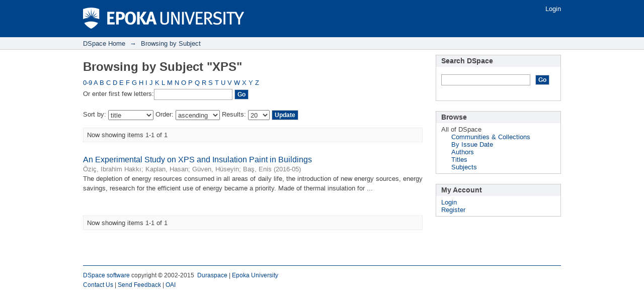

--- FILE ---
content_type: text/css;charset=ISO-8859-1
request_url: http://dspace.epoka.edu.al/themes/Mirage/lib/css/style.css
body_size: 27743
content:
/**
 * The contents of this file are subject to the license and copyright
 * detailed in the LICENSE and NOTICE files at the root of the source
 * tree and available online at
 *
 * http://www.dspace.org/license/
 */
/*
 * style.css
 *
 * Primary Styles
 */

/*Font size percentages based on the tables at developer.yahoo.com/yui/fonts/ */
h1 {
    font-size: 182%;
	color: #444;
    text-align: justify;
}

h2{
    font-size: 123.1%;
}

h3 {
    font-size: 116%;
}

h4 {
    font-size: 108%;
}

h5, h6 {
    font-size: 100%;
}

/*fix for firefox in os x, where selects get the incorrect
height if it's not explicitly set this shouldn't be noticeable in
other browsers*/
select {
    height: 20px;
}

select.multiple {
    height: auto;
}

#ds-header-wrapper {
	background-color: #00458c;
    color: white;
    min-width: 950px;
}

#ds-header-logo-link {
    text-decoration: none;
    cursor: pointer;
}

#ds-header-logo {
    float:left;
    width: 320px;
    height: 50px;
    margin-top: 14px;
	margin-bottom: 10px;
	background: url('../../images/epoka-logo.png');
    background-repeat: no-repeat;
    background-color: transparent;
    margin-right: 15px;
}

#ds-user-box {
    right: 0;
    top: 10px;
    position: absolute;
    color: white;
}

#ds-user-box a{
    color: white;
}

#ds-trail-wrapper {
	background-color: #f0f2f5;
    margin: 0;
    padding: 0;
	border-top: 1px solid #f0f2f5; border-bottom: 1px solid #ccc;
    min-width: 950px;
}

#ds-trail {
    list-style: none;
    line-height: 138.5%;
    margin: 0;
    padding: 3px 0;
}

#ds-trail li {
    display: inline;
    color: #1F3F5E;
    margin-right: 5px;
}

#ds-trail a {
    color: #1F3F5E;
}

#no-js-warning,
#ds-trail,
#ds-header,
#ds-footer,
#ds-content {
    width: 950px;
    margin: auto;
    position: relative;
}

/*ie6 uses quirks mode for strict xhtml pages, and in quirks mode margin: auto; doesn't center things*/
.ie6 #no-js-warning-wrapper,
.ie6 #ds-trail-wrapper,
.ie6 #ds-header-wrapper,
.ie6 #ds-footer-wrapper,
.ie6 #ds-content-wrapper {
    text-align: center;
}

.ie6 #ds-trail,
.ie6 #ds-header,
.ie6 #ds-footer,
.ie6 #ds-content {
    margin: 0;
    text-align: left;
}

#ds-footer-wrapper {
    margin-top: 40px;
}

#ds-footer {
	border-top: 1px solid #00458c;
    padding-top: 10px;
    font-size: 93%;
    line-height: 1.6em;
}

#ds-footer-left {
    float: left;
}

#ds-footer-right {
    float:right;
}

#ds-footer-right span.theme-by{
    display: inline-block;
    vertical-align: top;
}

#ds-footer-logo-link {
    text-decoration:none;
    line-height: 40px;
    cursor: pointer;
}

#ds-footer-logo {
    display: inline-block;
    background: url('../../images/@mirelogo-small.png');
    background-repeat: no-repeat;
    width: 79px;
    height: 40px;
}

#ds-footer-links {
    clear: left;
}

.ie6 #ds-footer-links {
    display: inline;
}

/*make transparent PNGs invisible in IE6 until PNG-fix is applied*/
.ie6 #ds-header-logo,
.ie6 #ds-footer-logo {
    visibility: hidden;
}


#ds-body {
    float: left;
    width: 675px;
    padding-top: 20px;
}

#ds-options-wrapper {
    float: right;
    width: 249px;
    padding-top:10px;
}

#ds-options {
    padding: 0;
}

h1.ds-option-set-head {
    margin-top: 20px;
    background-color: #f0f2f5;
    padding: 3px 10px;
	border: 1px solid #ccc;
    border-bottom: none;
    font-size: 108%;
}

#ds-search-option-head{
    margin-top: 0;
}

div.ds-option-set {
	border: 1px solid #ccc;
    border-top: none;
}

div.ds-option-set ul {
    list-style: none;
    margin-left: 10px;
    padding-top: 5px;
    padding-bottom: 5px;
}

div.ds-option-set .ds-sublist-head {
    font-weight: normal;
    font-size: 100%;
}

div.ds-option-set ul.sublist {
    margin-left: 20px;
    padding-top: 0;
    padding-bottom: 0;
}

div#ds-feed-option li
{
    padding-top: 4px;
}

div#ds-feed-option a
{
    padding: 0px 0px 2px 20px;
}

#ds-search-option {
    padding: 10px;
}

#ds-search-form {
    margin-bottom: 10px;
}

#ds-search-form input.ds-text-field{
    width: 169px;
}

#ds-search-form input.ds-button-field {
    margin-left: 6px;
}

#ds-search-form input.ds-text-field,
#ds-search-form input.ds-button-field{
    margin-bottom: 10px;
}

p {
    margin-bottom: 10px;
}

#aspect_eperson_EditProfile_list_form,
.submission fieldset.ds-form-list,
.administrative fieldset.ds-form-list {
    margin-bottom: 25px;
}

.primary {
    margin-top: 10px;
    margin-bottom: 30px;
}

ol {
    margin: 0;
    list-style: none;
}

th,
td {
    padding: 5px;
    vertical-align: middle;
}

.ds-button-field,
#aspect_eperson_StartRegistration_list_registration-progress li {
    background-color: #00458c;
    border: 1px solid #CCC;
    padding: 2px 5px;
    color: #FFFFFF;
    font-weight: bold;
    cursor: pointer;
}

.ds-button-field[disabled="disabled"],
.ds-button-field.disabled,
li.button.disabled input {
    opacity: 0.35;
    cursor: auto;
}

#aspect_eperson_StartRegistration_list_registration-progress li {
    cursor: default;
}

#aspect_eperson_StartRegistration_list_registration-progress li.arrow {
    background-color: inherit;
    border: none;
    color: inherit;
    font-weight: normal;
}

.ie6 #aspect_eperson_StartRegistration_list_registration-progress li.arrow,
.ie7 #aspect_eperson_StartRegistration_list_registration-progress li.arrow {
    background-color: #FFFFFF;
    color: #444444;
}

.ie6 #aspect_eperson_StartRegistration_list_registration-progress li.arrow {
    padding-top: 5px;
}

ul.ds-progress-list {
    margin: 0 0 10px 0;
    padding: 2px 0;
    text-align: center;
}

ul.ds-progress-list li {
    font-weight: bold;
    overflow: hidden;
    display: inline;
    padding: 0;
    margin: 0;
    max-width: 400px;
}

ul.ds-progress-list li.button {
        padding: 0;
}

ul.ds-progress-list li.button input.ds-button-field {
        font-size: 77%;
}

.ie6 ul.ds-progress-list li.button input.ds-button-field,
.ie7 ul.ds-progress-list li.button input.ds-button-field {
    padding-left: 0;
    padding-right: 0;
}

ul.ds-progress-list li.current input.ds-button-field,
#aspect_eperson_StartRegistration_list_registration-progress li.current {
    background-color: #499c73;
    border: 1px solid #1f5e3f;
}

ul.ds-progress-list li.disabled input.ds-button-field
#aspect_eperson_StartRegistration_list_registration-progress li.disabled {
    background-color: #F0F2F5;
    border: 1px solid #D8E8EB;
    color: #444444;
    cursor: default;
}

.ie6 .disabled,
.ie6 li.disabled input,
.ie7 .ds-button-field.disabled,
.ie7 li.button.disabled input,
.ie8 .ds-button-field.disabled,
.ie8 li.button.disabled input {
    filter: progid:DXImageTransform.Microsoft.Alpha(opacity = 50);
    zoom: 1;
    cursor: auto;
}


ul.ds-progress-list li.arrow {
        border: none;
        background: none;
        font-size: 116%;
        font-weight: normal;
        margin-left: 3px;
        margin-right: 3px;
}

.ie6 ul.ds-progress-list li.arrow {
    height: 25px;
    width: 25px;
    margin: 0;
}

textarea.ds-textarea-field,
input.ds-text-field,
input.ds-file-field,
input.ds-button-field,
input.ds-password-field {
    margin-bottom: 5px;
    margin-top: 5px;
    font-size: 93%;
}

textarea.ds-textarea-field,
input.ds-text-field,
input.ds-password-field {
    padding: 3px;
    border: 1px solid #AAAAAA;
}

.ie6 input.ds-text-field,
.ie6 input.ds-password-field {
    font-size: 85%;
    height: 22px;
}

.submission .ds-form-list input.ds-text-field,
.administrative .ds-form-list input.ds-text-field,
textarea.ds-textarea-field {
    width: 500px;
}

table textarea.ds-textarea-field {
    width: 400px;
}

#aspect_administrative_item_EditItemMetadataForm_field_value {
    width: 570px;
}

#aspect_administrative_registries_EditMetadataSchema_list_edit-schema-new-field-form .ds-text-field,
#aspect_administrative_item_EditItemMetadataForm_field_language,
.ds-composite-component input.ds-text-field {
    width: auto;
}

textarea.ds-textarea-field:focus,
input.ds-text-field:focus,
input.input.ds-password-field:focus {
    border-color: #5F9DE4;
}

/*
 * Show a blue glow around a focused text field
 * only target browsers that support rgba colors and boxshadows
 * see http://www.modernizr.com/docs/
 */
.rgba.boxshadow textarea.ds-textarea-field:focus,
.rgba.boxshadow input.ds-text-field:focus,
.rgba.boxshadow input.ds-password-field:focus {
    -moz-box-shadow:0 0 8px rgba(95, 158, 212, 0.5);
    -webkit-box-shadow:0 0 8px rgba(95, 158, 212, 0.5);
    box-shadow:0 0 8px rgba(95, 158, 212, 0.5);
    border-color:rgba(95, 158, 212, 0.75);
    outline:medium none;
}

span.error {
    clear: both;
    display: block;
    color: #c22121;
    font-size: 0.9em;
    margin-top: 3px;
}

textarea.ds-textarea-field.error,
input.ds-text-field.error,
input.ds-password-field.error {
    border-color: #c22121;
    background-color: #fff2f2;
}

.rgba.boxshadow textarea.ds-textarea-field.error:focus,
.rgba.boxshadow input.ds-text-field.error:focus,
.rgba.boxshadow input.ds-password-field.error:focus {
    -moz-box-shadow:0 0 8px rgba(194, 33, 33, 0.5);
    -webkit-box-shadow:0 0 8px rgba(194, 33, 33, 0.5);
    box-shadow:0 0 8px rgba(194, 33, 33, 0.5);
    border-color:rgba(194, 33, 33, 0.75) !important;
    outline:medium none;
}


.ds-form-list {
    margin-top: 15px;
}

.submission h2,
.ds-form-list legend{
    font-size: 182%;
    margin-bottom: 15px;
    color: #1F3F5E;
}

.ds-form-item legend {
    font-size: 100%;
    margin:0;
    color: inherit;
}

fieldset ol {
    margin: 0;
}

li.ds-form-item {
    list-style: none;
    margin-bottom: 35px;
    vertical-align: middle !important;
    position: relative;
    clear: left;
}

li.ds-form-item.last {
    margin-bottom: 0;
}

li.ds-form-item .ds-form-label{
    font-weight: bold;
    font-size: 123.1%;
}

li.ds-form-item label.ds-composite-component{
    display: block;
    float: left;
    font-size: 93%;
    padding:0 8px 0 0;
}

li.ds-form-item label.ds-composite-component input.ds-text-field{
    font-size: 100%;
    width: 242px;
}

li.ds-form-item .ds-select-field {
    margin-top: 5px;
}

.ds-add-button,
label.ds-composite-component .ds-select-field {
    margin-top: 6px;
    margin-bottom: 6px;
}

li.ds-form-item label.ds-composite-component.last{
    padding:0;
}

.ds-add-button {
    vertical-align: top;
    margin-left: 8px;
}


.ds-form-content input.ds-button-field {
    font-size: 93%;
}

select#aspect_submission_submit_SelectCollectionStep_field_handle {
    max-width: 350px;
}

#aspect_submission_StepTransformer_field_dc_date_issued_year,
#aspect_submission_StepTransformer_field_dc_date_issued_day {
    width: 50px;
}

#aspect_submission_StepTransformer_field_dc_identifier_value {
    width: 130px;
    margin-bottom: 0;
}

span.composite-help,
span.field-help {
    display: block;
    font-size: 93%;
    margin-top: 3px;
    width: 506px;
    text-align: justify;
}

.ds-checkbox-field input,
.ds-radio-field input {
    margin-left: 0;
}

.ds-checkbox-field label,
.ds-radio-field label {
    margin-right: 3px;
}
/*hide the double label for checkboxes & radio buttons*/
.ds-checkbox-field legend,
.ds-radio-field legend {
    display: none;
}

.ds-previous-values {
    margin-top: 10px;
    clear: both;
}

#aspect_submission_Submissions_div_submissions .ds-static-div,
.submission .ds-form-sublist ol {
    background-color: #fafafa;
    border: 1px solid #ebebeb;
    margin-top: 3px;
    margin-bottom: 30px;
    padding: 10px;
}

#aspect_submission_Submissions_div_submissions table,
#aspect_submission_Submissions_div_submissions table tr,
#aspect_submission_Submissions_div_submissions table td,
#aspect_submission_Submissions_div_submissions table th {
    background-color: #FFFFFF;
    border: 1px solid #9CACBA;
}

#aspect_submission_Submissions_div_submissions table tr.ds-table-header-row, 
#aspect_submission_Submissions_div_submissions table tr.ds-table-header-row th {
    background-color: #B6C8D9;
    border: 1px solid #9CACBA;
    
}

.submission .ds-form-sublist li.ds-form-item {
    margin-bottom: 5px;
}

.submission .ds-form-sublist .ds-form-label {
    font-weight: bold;
}


.administrative.tabbed ul.horizontal {
    list-style: none;
    margin: 15px 0 0;
    border-bottom: 1px solid #9cacba;
}

.administrative.tabbed ul.horizontal li{
    float: left;
    border: 1px solid #9cacba;
    padding: 5px;
    margin-bottom: -1px;
    margin-right: 7px;
    border-bottom: none;
}

.administrative.tabbed ul.horizontal li a{
    text-decoration: none;
    color: #444444;
}

.administrative.tabbed ul.horizontal li.active-tab{
    background-color: #fafafa;
    z-index: 1;
    font-weight: bold;
}

.pane {
    padding: 10px;
    clear: both;
    background-color: #fafafa;
    border: 1px solid #9cacba;
    margin-bottom: 25px;
    margin-top: 0;
}

.pane .ds-form-list {
    margin-top: 0;
}

.administrative.tabbed .pane {
    border-top: none;
}

.pagination,
.pagination-masked {
    padding: 7px;
    background-color: #fafafa;
    border: 1px solid #ebebeb;
    line-height: 1em;
    vertical-align:middle;
}

.pagination-links {
    list-style: none;
    float: right;
    margin: 0;
}

.pagination-links li {
    display: inline;
    padding-left: 2px;
    padding-right: 2px;
}

.current-page-link {
    font-weight: bold;
    color: #1F3F5E;
}

.current-page-link a{
    color: #1F3F5E;
}

.pagination-info {
    float: left;
    margin:0;
}

.pagination-masked.top {
    margin-top: 5px;
}

.ds-artifact-list {
    list-style: none;
    margin: 0;
    line-height: 153.9%;
}

.file-wrapper,
.ds-artifact-item {
    padding-top: 15px;
    padding-bottom: 15px;
}

.ds-artifact-item.collection,
.ds-artifact-item.community {
    padding-top: 1px;
    padding-bottom: 1px;
}

.community .artifact-title a {
    font-weight: normal;
}
.community .artifact-title a:hover {
	color:#003667;
}
.collection .artifact-title a {
    font-weight: normal;
}

#aspect_artifactbrowser_CommunityBrowser_div_comunity-browser .short-description, #aspect_discovery_SiteRecentSubmissions_div_site-home .short-description {
    display: none;
}

#aspect_artifactbrowser_SimpleSearch_div_search-results li, #aspect_discovery_SimpleSearch_div_search-results li, #aspect_artifactbrowser_AdvancedSearch_div_search-results li {
    padding-top: 15px;
    padding-bottom: 15px;
}

#aspect_artifactbrowser_SimpleSearch_div_search-results ul, #aspect_discovery_SimpleSearch_div_search-results ul, #aspect_artifactbrowser_AdvancedSearch_div_search-results ul {
    margin-bottom: 25px;
}

.artifact-title {
    font-size: 123.1%;
}

.result-query,
.artifact-info {
    color: gray;
}

.artifact-abstract {
    text-align: justify;
}

ul.alphabet {
    list-style: none;
    margin: 0;
}

ul.alphabet li {
    display:inline;
}

#aspect_eperson_PasswordLogin_list_password-login .ds-form-item {
    float: left;
    margin: 0;
    margin-right: 25px;
}

#aspect_eperson_PasswordLogin_list_password-login .ds-form-item a {
    margin-left: 20px;
}

#aspect_eperson_PasswordLogin_list_password-login .ds-form-item.last {
    clear: left;
}


#aspect_eperson_PasswordLogin_list_password-login .ds-form-item.last .ds-form-label{
    display: none;
}

td select.ds-select-field {
    margin-left: 5px;
}

form.search,
div.discoverySearchBox
{
    background-color: #fafafa;
    border: 1px solid #ebebeb;
    padding: 10px;
    margin-bottom: 15px;
}

form.search label,
div.discoverySearchBox label
{
    font-weight: bold;
}

form.search p.ds-paragraph.button-list,
div.discoverySearchBox p.ds-paragraph.button-list
{
    text-align: center;
    margin: 0;
}

form.search fieldset,
div.discoverySearchBox fieldset {
    margin: 0;
}

form.search .ds-form-item,
div.discoverySearchBox .ds-form-item
{
    margin: 0;
    padding-bottom: 5px;
}

form.search .ds-form-item select,
div.discoverySearchBox .ds-form-item select
{
    margin-top: 0;
}

form.search label.ds-composite-component .ds-select-field,
div.discoverySearchBox label.ds-composite-component .ds-select-field
{
    margin-top: 6px;
}

form.search .ds-form-item label,
div.discoverySearchBox .ds-form-item label
{
    font-size: 100%;
}

form.search .ds-form-content,
div.discoverySearchBox .ds-form-content
{
    display: inline;
}

form.search table input.ds-text-field,
div.discoverySearchBox table input.ds-text-field
{
   margin: 0;
}

form.search .field-help,
div.discoverySearchBox .field-help
{
    margin: 3px 0;
}

.collection .search,
.community .search {
    margin-top: 25px;
}

#aspect_discovery_CollectionSearch_p_search-query,
#aspect_discovery_CommunitySearch_p_search-query{
    margin-bottom:0;
}

.result-query {
    margin-bottom: 30px;
}

#aspect_administrative_registries_EditMetadataSchema_table_metadata-schema-edit-existing-fields,
#aspect_administrative_registries_MetadataRegistryMain_table_metadata-registry-main-table,
#aspect_administrative_registries_FormatRegistryMain_table_bitstream-format-registry,
#aspect_submission_Submissions_table_unfinished-submissions,
#aspect_submission_Submissions_table_submissions-inprogress,
#aspect_submission_Submissions_table_completed-submissions,
table.detailtable {
    margin-top: 10px;
    margin-bottom: 10px;
    border-collapse: collapse;
}

#aspect_administrative_registries_EditMetadataSchema_table_metadata-schema-edit-existing-fields tr,
#aspect_administrative_registries_MetadataRegistryMain_table_metadata-registry-main-table tr,
#aspect_administrative_registries_FormatRegistryMain_table_bitstream-format-registry tr,
#aspect_submission_Submissions_table_unfinished-submissions tr,
#aspect_submission_Submissions_table_submissions-inprogress tr,
#aspect_submission_Submissions_table_completed-submissions tr,
table.detailtable tr {
    line-height: 1.6em;
    border: 1px solid #ebebeb;
}

#aspect_administrative_registries_EditMetadataSchema_table_metadata-schema-edit-existing-fields tr.even,
#aspect_administrative_registries_MetadataRegistryMain_table_metadata-registry-main-table tr.even,
#aspect_administrative_registries_FormatRegistryMain_table_bitstream-format-registry tr.even,
#aspect_submission_Submissions_table_unfinished-submissions tr.even,
#aspect_submission_Submissions_table_submissions-inprogress tr.even,
#aspect_submission_Submissions_table_completed-submissions tr.even,
table.detailtable tr.even {
    background-color: #fafafa;
}

#aspect_administrative_registries_EditMetadataSchema_table_metadata-schema-edit-existing-fields td,
#aspect_administrative_registries_MetadataRegistryMain_table_metadata-registry-main-table td,
#aspect_administrative_registries_FormatRegistryMain_table_bitstream-format-registry td,
#aspect_submission_Submissions_table_unfinished-submissions td,
#aspect_submission_Submissions_table_submissions-inprogress td,
#aspect_submission_Submissions_table_completed-submissions td,
table.detailtable td {
    padding: 5px 10px;
    text-align: justify;
    border: 1px solid #ebebeb;
    vertical-align: top;
}

#aspect_administrative_registries_EditMetadataSchema_table_metadata-schema-edit-existing-fields tr.ds-table-header-row,
#aspect_administrative_registries_MetadataRegistryMain_table_metadata-registry-main-table tr.ds-table-header-row,
#aspect_administrative_registries_FormatRegistryMain_table_bitstream-format-registry tr.ds-table-header-row,
#aspect_submission_Submissions_table_unfinished-submissions tr.ds-table-header-row,
#aspect_submission_Submissions_table_submissions-inprogress tr.ds-table-header-row,
#aspect_submission_Submissions_table_completed-submissions tr.ds-table-header-row {
    border: none;
}


table.detailtable td.label-cell {
    font-weight: bold;
    text-align: left;
    width: 100px;
}

div.item-summary-view-metadata h1,
div.item-summary-view-metadata h2 {
    line-height: normal;
}

div.item-summary-view-metadata {
    text-align: justify;
    line-height: 161.6%;
    margin-bottom: 30px;
}

div.simple-item-view-authors {
    font-size: 123.1%;
    font-weight: bold;
    border-bottom:1px solid #D8E8EB;
    padding-bottom: 2px;
    margin-bottom: 20px;
    text-align: justify;
}

div.simple-item-view-authors span{
    text-align: justify;
}

#aspect_artifactbrowser_ItemViewer_div_item-view h2,
div.item-summary-view-metadata p.item-view-toggle-bottom,
div.simple-item-view-description {
    margin-top: 20px;
}

#aspect_artifactbrowser_ItemViewer_div_item-view h2,
div.simple-item-view-description h3{
    border-bottom:1px solid #D8E8EB;
    margin-bottom: 3px;
}

#aspect_artifactbrowser_ItemViewer_div_item-view h2 {
    margin-bottom: 10px;
}

div.spacer{
    height: 15px;
}

.thumbnail-wrapper,
.file-metadata,
.file-link {
    float: left;
    margin-right: 15px;
}

.item-metadata {
    float: left;
}

.file-metadata {
    width: 300px;
}

.file-metadata span,
.item-metadata span {
    float: left;
}

.item-metadata span.content span {
    float: none;
}

.file-metadata span.bold,
.item-metadata span.bold {
    width: 80px;
    clear: left;
    text-align: right;
    margin-right: 7px;
}

#ds-system-wide-alert,
.notice {
    padding: 10px;
    margin: 10px 0;
    border: 1px solid #bfc221;
    background-color: #fffff2;
}

.notice.success
{
    border-color: #21c221;
    background-color: #f2fff2;
}

#ds-system-wide-alert,
.notice.failure
{
    border-color: #c22121;
    background-color: #fff2f2;
}

#ds-system-wide-alert p {
    margin: 0;
}

#aspect_artifactbrowser_CommunityViewer_div_community-home h2,
#aspect_artifactbrowser_CollectionViewer_div_collection-home h2 {
    margin-top: 30px;
    border-bottom:1px solid #CCC;
    margin-bottom: 3px;
}

.ds-logo-wrapper {
    display: block;
}

#aspect_administrative_item_FindItemForm_list_find-item-form .ds-form-item {
    margin:0;
}

#aspect_administrative_registries_EditMetadataSchema_div_edit-schema-new-field  .ds-form-item.last {
    margin-top: -25px;
}

#no-js-warning {
    margin-top: 15px;
    margin-bottom: 10px;
    text-align: center;
}

form.discover-search-box{
    margin-bottom: 10px;
}


form.discover-sort-box select{
    margin: 0 4px;
}

.hidden {
    display:none;
    visibility:hidden;
}

.icon-button{
    padding:4px;
    cursor: pointer;
    margin: 2px;
    background-color: #6D859C;
    border: 1px solid #1F3F5E;
    text-indent: -1000px;
    width: 30px;
    height: 30px;
    display:block;
    /*Required for IE*/
    font-size: 0;
    line-height: 0;
}

.icon-button.arrowUp{
    background-image: url(../../images/arrow_up_ffffff_16x16.png);
    background-repeat: no-repeat;
    background-position: center center;
}

.icon-button.arrowDown{
    background-image: url(../../images/arrow_down_ffffff_16x16.png);
    background-repeat: no-repeat;
    background-position: center center;
}

/* FOR CC License */
span.floatleft {
	border:none;
	float:right;
	display:inline;
}

/* FOR CC PAGE to GROUP ITEMS horizontally */
ul.horizontal li span.bold a { color: black; }

/* group items horizontally in a list */

ul.horizontalVanilla
{
font-weight: bold;
list-style-type: none;
padding: 0px;
padding-left: 0px;
padding-bottom: 15px;
border-left: 1px solid white;
border-right: 1px solid white;
margin: 10px -1px 5px -1px;
width: inherit;
}

ul.horizontalVanilla li
{
float: left;
height: 100%;
background-color: rgb(255, 255, 255);
margin: 2px 2px 0px 2px;
/* border: 1px solid rgb(240, 240, 210); */
}

/* Controlled vocabulary support css START*/
ul.vocabulary {
    margin-left: 0;
}

ul.vocabulary,
ul.vocabulary ul,
ul.vocabulary li
{
    list-style: none;
}

ul.vocabulary div.vocabulary-node-icon{
    cursor: pointer;
    width: 15px;
    height: 12px;
    display: inline-block;
}

ul.vocabulary div.vocabulary-node-icon.vocabulary-doc{
    background-image: url(../../images/controlledvocabulary/voc_doc_222222.png);
}

ul.vocabulary div.vocabulary-node-icon.vocabulary-open{
    background-image: url(../../images/controlledvocabulary/voc_open_222222.png);
}

ul.vocabulary div.vocabulary-node-icon.vocabulary-closed{
    background-image: url(../../images/controlledvocabulary/voc_closed_222222.png);
    background-repeat: no-repeat;
}

div.vocabulary-container li.error{
    color: #c22121;
}
/* Controlled vocabulary support css END*/

#aspect_administrative_authorization_EditPolicyForm_field_start_date{
    width: 100px;
}
#aspect_administrative_authorization_EditPolicyForm_field_end_date{
    width: 100px;
}
#aspect_administrative_authorization_EditItemPolicies_table_policies-confirm-delete tr,
#aspect_administrative_authorization_EditItemPolicies_table_policies-confirm-delete td
{
    border: 1px solid lightgray;
}


#aspect_administrative_authorization_AdvacedAuthorizationsForm_field_end_date{
    width: 100px;
}
#aspect_administrative_authorization_AdvacedAuthorizationsForm_field_start_date{
    width: 100px;
}
#aspect_submission_StepTransformer_field_embargo_until_date{
    width: 100px;
}

#aspect_administrative_item_AddBitstreamForm_field_embargo_until_date{
    width: 100px;
}

#aspect_administrative_item_EditBitstreamForm_field_embargo_until_date{
    width: 100px;
}

#aspect_submission_StepTransformer_table_policies tr,
#aspect_submission_StepTransformer_table_policies td
{
    border: 1px solid lightgray;
}

table.detailtable {
    background-color: #D8E8EB;
}

table.detailtable th{
    background-color: #F0F2F5;
    word-wrap: normal;
}

table.detailtable td{
    background-color: #FFFFFF;
    text-align: right;
}


span.highlight{
    font-weight: bold;
}

div.gear-icon{
    background-image: url('../../images/gear_6D859C_25x25.png');
}

ul.gear-selection li.gear-option-selected{
    background: url('../../images/check_606060_15x15.png') no-repeat 3px center;
}

input#aspect_discovery_SimpleSearch_field_query{
    width: 565px;
}

input.search-icon{
    background-image: url('../../images/search_icon_ffffff_20x20.png');
    background-repeat: no-repeat;
    background-position: center center;
    text-indent: -1000px;
        /*Css props below are required for IE*/
    font-size: 0;
    display:block;
    line-height: 0;
}

div#aspect_discovery_SimpleSearch_div_search p.pagination-info{
    display: none;
}

div#aspect_discovery_SimpleSearch_div_search .pagination-links{
    float: left;
}

table.discovery-filters{
    width: 100%;
    background-color: #FFFFFF;
}

table.discovery-filters tr{
    border-top: 1px solid #EBEBEB;
}
table.discovery-filters td{
    padding: 0;
}

table.discovery-filters td.selection{
    width: 1%;
}

table.discovery-filters th.new-filter-header{
    text-align: left;
    padding-top: 20px;
}


table.discovery-filters td.discovery-filter-input-cell {
    padding-left: 3px;
}


table.discovery-filters tr.apply-filter{
    background-color: #FAFAFA;
}

table.discovery-filters tr.apply-filter input{
    width: 65px;
    height: 25px;
    margin-left: auto;
    margin-right: auto;
    font-size: 108%;
    display: block;
    margin-top: 10px;
}


table.discovery-filters td.filter-controls{
    width: 50px;
}

table.discovery-filters input.filter-control {
    margin-left: 5px;
    text-indent: -1000px;
    background-repeat: no-repeat;
    background-position: center center;
    height: 17px;
    width: 17px;
    float: left;
    background-color: transparent;
    border: none;
    /*Css props below are required for IE*/
    font-size: 0;
    display:block;
    line-height: 0;
}

table.discovery-filters input.filter-control.filter-remove{
    margin-left: 7px;
    background-image: url('../../images/button_minus.png');
}

table.discovery-filters input.filter-control.filter-add{
    background-image: url('../../images/button_plus.png');
}

table.discovery-filters tr.search-filter.filler
{
    background-color: #FAFAFA;
    height: 25px;
}

table.discovery-filters th.new-filter-header
{
    padding-top: 5px;
}


.searchTime{
    color: #999999;
}
